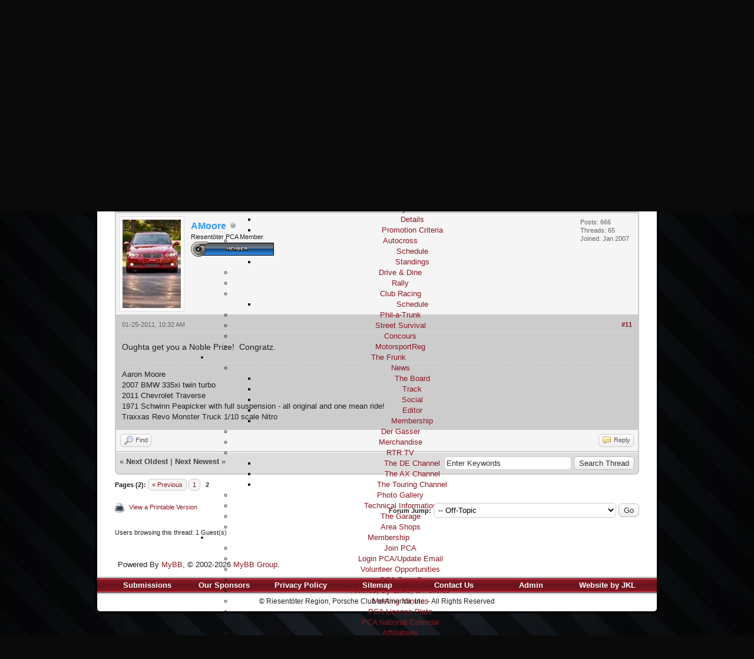

--- FILE ---
content_type: text/html; charset=UTF-8
request_url: https://rtr-pca.org/forum/showthread.php?tid=2366&pid=24696
body_size: 42413
content:
<!DOCTYPE html PUBLIC "-//W3C//DTD XHTML 1.0 Transitional//EN" "http://www.w3.org/TR/xhtml1/DTD/xhtml1-transitional.dtd"><!-- start: showthread -->
<html xml:lang="en" lang="en" xmlns="http://www.w3.org/1999/xhtml">
<head>
<title>A Modest Proposal</title>
<!-- start: headerinclude -->
<link rel="shortcut icon" href="/templates/rtr/images/favicon.ico"/>
<link rel="alternate" type="application/rss+xml" title="Latest Threads (RSS 2.0)" href="https://rtr-pca.org/forum/syndication.php" />
<link rel="alternate" type="application/atom+xml" title="Latest Threads (Atom 1.0)" href="https://rtr-pca.org/forum/syndication.php?type=atom1.0" />
<meta http-equiv="Content-Type" content="text/html; charset=UTF-8" />
<meta http-equiv="Content-Script-Type" content="text/javascript" />
<script type="text/javascript" src="https://rtr-pca.org/forum/jscripts/jquery.js?ver=1822"></script>
<script type="text/javascript" src="https://rtr-pca.org/forum/jscripts/jquery.plugins.min.js?ver=1822"></script>
<script type="text/javascript" src="https://rtr-pca.org/forum/jscripts/general.js?ver=1822"></script>


<link type="text/css" rel="stylesheet" href="https://rtr-pca.org/forum/cache/themes/theme3/global.css" />
<link type="text/css" rel="stylesheet" href="https://rtr-pca.org/forum/cache/themes/theme3/star_ratings.css" />
<link type="text/css" rel="stylesheet" href="https://rtr-pca.org/forum/cache/themes/theme1/showthread.css" />
<link type="text/css" rel="stylesheet" href="https://rtr-pca.org/forum/cache/themes/theme1/css3.css" />

<script type="text/javascript">
<!--
	lang.unknown_error = "An unknown error has occurred.";

	lang.select2_match = "One result is available, press enter to select it.";
	lang.select2_matches = "{1} results are available, use up and down arrow keys to navigate.";
	lang.select2_nomatches = "No matches found";
	lang.select2_inputtooshort_single = "Please enter one or more character";
	lang.select2_inputtooshort_plural = "Please enter {1} or more characters";
	lang.select2_inputtoolong_single = "Please delete one character";
	lang.select2_inputtoolong_plural = "Please delete {1} characters";
	lang.select2_selectiontoobig_single = "You can only select one item";
	lang.select2_selectiontoobig_plural = "You can only select {1} items";
	lang.select2_loadmore = "Loading more results&hellip;";
	lang.select2_searching = "Searching&hellip;";

	var templates = {
		modal: '<div class=\"modal\">\
	<div style=\"overflow-y: auto; max-height: 400px;\">\
		<table border=\"0\" cellspacing=\"0\" cellpadding=\"5\" class=\"tborder\">\
			<tr>\
				<td class=\"thead\" colspan=\"2\"><strong>__message__</strong></td>\
			</tr>\
			<tr>\
				<td colspan=\"2\" class=\"trow1\">\
				<div style=\"text-align: center\" class=\"modal_buttons\">__buttons__</div></td>\
			</tr>\
		</table>\
	</div>\
</div>',
		modal_button: '<input type=\"submit\" class=\"button\" value=\"__title__\"/>&nbsp;'
	};

	var cookieDomain = ".rtr-pca.org";
	var cookiePath = "/forum/";
	var cookiePrefix = "";
	var cookieSecureFlag = "0";
	var deleteevent_confirm = "Are you sure you want to delete this event?";
	var removeattach_confirm = "Are you sure you want to remove the selected attachment from this post?";
	var loading_text = 'Loading. <br />Please Wait&hellip;';
	var saving_changes = 'Saving changes&hellip;';
	var use_xmlhttprequest = "1";
	var my_post_key = "f7757e8967e05b03ce8a802f2aa82e46";
	var rootpath = "https://rtr-pca.org/forum";
	var imagepath = "https://rtr-pca.org/forum/images/rtr-theme";
  	var yes_confirm = "Yes";
	var no_confirm = "No";
	var MyBBEditor = null;
	var spinner_image = "https://rtr-pca.org/forum/images/rtr-theme/spinner.gif";
	var spinner = "<img src='" + spinner_image +"' alt='' />";
	var modal_zindex = 9999;
// -->
</script>
<!-- end: headerinclude -->
<script type="text/javascript">
<!--
	var quickdelete_confirm = "Are you sure you want to delete this post?";
	var quickrestore_confirm = "Are you sure you want to restore this post?";
	var allowEditReason = "1";
	lang.save_changes = "Save Changes";
	lang.cancel_edit = "Cancel Edit";
	lang.quick_edit_update_error = "There was an error editing your reply:";
	lang.quick_reply_post_error = "There was an error posting your reply:";
	lang.quick_delete_error = "There was an error deleting your reply:";
	lang.quick_delete_success = "The post was deleted successfully.";
	lang.quick_delete_thread_success = "The thread was deleted successfully.";
	lang.quick_restore_error = "There was an error restoring your reply:";
	lang.quick_restore_success = "The post was restored successfully.";
	lang.editreason = "Edit Reason";
	lang.post_deleted_error = "You can not perform this action to a deleted post.";
	lang.softdelete_thread = "Soft Delete Thread";
	lang.restore_thread = "Restore Thread";
// -->
</script>
<!-- jeditable (jquery) -->
<script type="text/javascript" src="https://rtr-pca.org/forum/jscripts/report.js?ver=1820"></script>
<script src="https://rtr-pca.org/forum/jscripts/jeditable/jeditable.min.js"></script>
<script type="text/javascript" src="https://rtr-pca.org/forum/jscripts/thread.js?ver=1822"></script>
</head>
<body>
	<!-- start: header -->
<!-- start - swMenuFree 8.3_J2.5-J3.0 javascript and CSS links -->
   <!--<script src="/media/jui/js/jquery.min.js" type="text/javascript"></script>
   	<script src="/media/jui/js/jquery-noconflict.js" type="text/javascript"></script>  -->
  	<script src="/media/jui/js/jquery-migrate.min.js" type="text/javascript"></script> 
	<script type="text/javascript" src="/modules/mod_swmenufree/fix_wmode2transparent_swf.js"></script>
	<link type="text/css" href="/modules/mod_swmenufree/styles/menu.css" rel="stylesheet" />
	<script type="text/javascript" src="/modules/mod_swmenufree/hoverIntent.js"></script>
	<script type="text/javascript" src="/modules/mod_swmenufree/superfish.js"></script>
	<script type="text/javascript" src="/modules/mod_swmenufree/supersubs.js"></script>
<!-- end - swMenuFree javascript and CSS links -->
	<div id="container">
		<a name="top" id="top"></a>
		<div id="head">
			<img src="images/rtr-theme/page/logo.png" id="logo"/>
			<div id="head-content"><img src="images/rtr-theme/page/rtr.png" id="rtr-text"/>
				<!--swMenuFree8.3_J2.5-3.0 superfishmenu by http://www.swmenupro.com-->
				<div id="sfmenu" align="center" >
					<ul  id="swmenu" class="sw-sf"> 
						<li id='sf-288'><a href='/' class='item1'>Home</a></li> 
						<li id='sf-289'><a href='/index.php/menu-calendar' class='item1'>Calendar</a></li> 
						<li id='sf-290'><a href='/index.php/menu-activities' class='item1'>Activities</a>
							<ul class='sf-section'>
								<li id="sf-291"><a href="/index.php/menu-activities/menu-drivers-education" class="item2 first" ><img src='/images/swmenufree/arrows/blackleft-on.gif' align='right' style='position:relative;left:13px;top:0px;' alt=''  border='0' />Driver's Education</a>
									<ul class='sf-section'>
										<li id="sf-293"><a href="/index.php/menu-activities/menu-drivers-education/menu-drivers-education-schedule" class="item2 first" >Schedule</a></li>
										<li id="sf-294"><a href="/index.php/menu-activities/menu-drivers-education/menu-introduction-to-drivers-education" class="item2" >Intro to DE</a></li>
										<li id="sf-295"><a href="/index.php/menu-activities/menu-drivers-education/menu-drivers-education-registration" class="item2" >Registration</a></li>
										<li id="sf-296"><a href="/index.php/menu-activities/menu-drivers-education/menu-track-profiles" class="item2" ><img src='/images/swmenufree/arrows/blackleft-on.gif' align='right' style='position:relative;left:13px;top:0px;' alt=''  border='0' />Track Profiles</a>
											<ul class='sf-section'>
												<li id="sf-297"><a href="/index.php/menu-activities/menu-drivers-education/menu-track-profiles/menu-track-profile-njmp" class="item2 first" >NJMP</a></li>
												<li id="sf-298"><a href="/index.php/menu-activities/menu-drivers-education/menu-track-profiles/menu-track-profile-pocono" class="item2" >Pocono</a></li>
												<li id="sf-299"><a href="/index.php/menu-activities/menu-drivers-education/menu-track-profiles/menu-track-profile-summit-point" class="item2" >Summit Point</a></li>
												<li id="sf-300"><a href="/index.php/menu-activities/menu-drivers-education/menu-track-profiles/menu-track-profile-watkins-glen" class="item2 last" >Watkins Glen</a></li>
											</ul>
										</li> 
										<li id="sf-301"><a href="/index.php/menu-activities/menu-drivers-education/menu-drivers-education-forms" class="item2" >Forms/Manuals</a></li>
										<li id="sf-302"><a href="/index.php/menu-activities/menu-drivers-education/menu-safety-tech-information" class="item2" >Safety Tech Info</a></li>
										<li id="sf-303"><a href="/index.php/menu-activities/menu-drivers-education/menu-drivers-education-details" class="item2" >Details</a></li>
										<li id="sf-381"><a href="/index.php/menu-activities/menu-drivers-education/menu-promotion-criteria" class="item2 last" >Promotion Criteria</a></li>
									</ul>
								</li>
								<li id="sf-304"><a href="/index.php/menu-activities/menu-autocross" class="item2" ><img src='/images/swmenufree/arrows/blackleft-on.gif' align='right' style='position:relative;left:13px;top:0px;' alt=''  border='0' />Autocross</a>
									<ul class='sf-section'>
										<li id="sf-305"><a href="/index.php/menu-activities/menu-autocross/menu-autocross-schedule" class="item2 first" >Schedule</a></li>
										<li id="sf-306"><a href="/index.php/menu-activities/menu-autocross/menu-autocross-standings" class="item2 last" >Standings</a></li>
									</ul>
								</li>
								<li id="sf-307"><a href="/index.php/menu-activities/menu-drive-dine" class="item2" >Drive & Dine</a></li>
								<li id="sf-308"><a href="/index.php/menu-activities/menu-rally" class="item2" >Rally</a></li>
								<li id="sf-390"><a href="/index.php/menu-activities/pca-club-racing-with-riesentoeter" class="item2" ><img src='https://rtr-pca.org/images/swmenufree/arrows/blackleft-on.gif' align='right' style='position:relative;left:13px;top:0px;' alt=''  border='0' />Club Racing</a>
                                                                        <ul class='sf-section' >
                                                                                <li id="sf-438"><a href="/index.php/menu-activities/pca-club-racing-with-riesentoeter/schedule" class="item2 last first" >Schedule</a></li>
                                                                        </ul>
                                                                </li>
                                                                <li id="sf-845"><a href="/index.php/menu-activities/phil-a-trunk" class="item2" >Phil-a-Trunk</a></li>
                                                                <li id="sf-366"><a href="/index.php/menu-activities/menu-street-survival" class="item2" >Street Survival</a></li>
								<li id="sf-309"><a href="/index.php/menu-activities/menu-concours" class="item2" >Concours</a></li>
								<li id="sf-310"><a href="/index.php/menu-activities/2014-02-19-18-44-19" class="item2 last" >MotorsportReg</a></li>
							</ul>
						</li> 
						<li id='sf-311'><a href='/index.php/menu-the-frunk' class='item1'>The Frunk</a>
							<ul class='sf-section'>
								<li id="sf-312"><a href="/index.php/menu-the-frunk/menu-news" class="item2 first" ><img src='/images/swmenufree/arrows/blackleft-on.gif' align='right' style='position:relative;left:13px;top:0px;' alt=''  border='0' />News</a>
									<ul class='sf-section'>
										<li id="sf-313"><a href="/index.php/menu-the-frunk/menu-news/menu-news-board" class="item2 first" >The Board</a></li>
										<li id="sf-314"><a href="/index.php/menu-the-frunk/menu-news/menu-news-track" class="item2" >Track</a></li>
										<li id="sf-315"><a href="/index.php/menu-the-frunk/menu-news/menu-news-social" class="item2" >Social</a></li>
										<li id="sf-316"><a href="/index.php/menu-the-frunk/menu-news/menu-news-editor" class="item2" >Editor</a></li>
										<li id="sf-317"><a href="/index.php/menu-the-frunk/menu-news/menu-news-membership" class="item2 last" >Membership</a></li>
									</ul>
								</li>
								<li id="sf-318"><a href="/index.php/menu-the-frunk/menu-der-gasser" class="item2" >Der Gasser</a></li> 
								<li id="sf-319"><a href="/index.php/menu-the-frunk/menu-merchandise" class="item2" >Merchandise</a></li>
								<li id="sf-320"><a href="/index.php/menu-the-frunk/menu-rtr-tv" class="item2" ><img src='/images/swmenufree/arrows/blackleft-on.gif' align='right' style='position:relative;left:13px;top:0px;' alt=''  border='0' />RTR TV</a>
									<ul class='sf-section'>
										<li id="sf-321"><a href="/index.php/menu-the-frunk/menu-rtr-tv/menu-rtr-tv-drivers-education" class="item2 first" >The DE Channel</a></li>
										<li id="sf-322"><a href="/index.php/menu-the-frunk/menu-rtr-tv/menu-rtr-tv-autocross" class="item2 last" >The AX Channel</a></li>
									        <li id="sf-444"><a href="/index.php/menu-the-frunk/menu-rtr-tv/the-touring-channel" class="item2 last" >The Touring Channel</a></li>  
                                                                        </ul>
								</li> 
								<li id="sf-323"><a href="/index.php/menu-the-frunk/menu-photo-gallery" class="item2" >Photo Gallery</a></li>
								<li id="sf-324"><a href="/index.php/menu-the-frunk/menu-technical-information" class="item2" >Technical Information</a></li>
								<li id="sf-325"><a href="/index.php/menu-the-frunk/menu-the-garage" class="item2" >The Garage</a></li>
								<li id="sf-387"><a href="/index.php/menu-the-frunk/menu-area-shops" class="item2 last" >Area Shops</a></li>
							</ul>
						</li>
						<li id='sf-326'><a href='/index.php/menu-membership' class='item1'>Membership</a>
							<ul class='sf-section'>
								<li id="sf-327"><a href="https://www.pca.org/user/join/membership" target="_blank" class="item2 first" >Join PCA</a></li>
								<li id="sf-328"><a href="https://www.pca.org/Login/110/Default.aspx?returnurl=%2fHome.aspx" target="_blank" class="item2" >Login PCA/Update Email</a></li>
								<li id="sf-329"><a href="/index.php/menu-membership/menu-volunteer-opportunities" class="item2" >Volunteer Opportunities</a></li> 
								<li id="sf-330"><a href="http://zone2.pca.org" class="item2" >PCA Zone 2</a></li>
								<li id="sf-331"><a href="/index.php/menu-membership/menu-articles-bylaws-policies" class="item2" >Articles, By Laws, & Policies</a></li>
								<li id="sf-332"><a href="/index.php/menu-membership/menu-meeting-minutes" class="item2" >Meeting Minutes</a></li> 
								<li id="sf-333"><a href="/index.php/menu-membership/menu-pca-license-plate" class="item2" >PCA License Plate</a></li>
								<li id="sf-334"><a href="http://www.pca.org/pcacalendar.aspx" target="_blank" class="item2" >PCA National Calendar</a></li>
								<li id="sf-335"><a href="/index.php/menu-membership/menu-affiliations" class="item2 last" ><img src='/images/swmenufree/arrows/blackleft-on.gif' align='right' style='position:relative;left:13px;top:0px;' alt=''  border='0' />Affiliations</a>
									<ul class='sf-section'>
										<li id="sf-336"><a href="/index.php/menu-membership/menu-affiliations/menu-affiliation-tire-rack" class="item2 first" >Tire Rack</a></li>
										<li id="sf-337"><a href="/index.php/menu-membership/menu-affiliations/menu-affiliation-talamore" class="item2 last" >Talamore</a></li>
									</ul>
								</li>
							</ul>
						</li>
						<li id='sf-338'><a href='/index.php/menu-about-us' class='item1'>About Us</a>
							<ul class='sf-section'>
								<li id="sf-339"><a href="/index.php/menu-about-us/menu-state-of-the-club" class="item2 first" >State of the Club</a></li>
								<li id="sf-340"><a href="/index.php/menu-about-us/menu-the-executive-board" class="item2" >The Executive Board</a></li>
								<li id="sf-341"><a href="/index.php/menu-about-us/menu-club-history" class="item2 last" ><img src='/images/swmenufree/arrows/blackleft-on.gif' align='right' style='position:relative;left:13px;top:0px;' alt=''  border='0' />Club History</a>
									<ul class='sf-section'>
										<li id="sf-342"><a href="/index.php/menu-about-us/menu-club-history/menu-club-history-the-early-days" class="item2 first" >The Early Days</a></li>
										<li id="sf-343"><a href="/index.php/menu-about-us/menu-club-history/menu-riesentoter-awards" class="item2 last" >Riesentöter Awards</a></li>
                                                                                <li id="sf-368"><a href="/index.php/menu-about-us/menu-club-history/timeline" class="item2 last" >Timeline</a></li>
									</ul>
								</li>
                                                                <li id="sf-537"><a href="/index.php/menu-about-us/menu-foundation" class="item2 last" >Foundation</a></li>							
                                                        </ul>
						</li> 
						<li id='sf-344' class='current'><a href='/forum' class='item1'>Forum</a></li> 
						<li id='sf-358'><a href='/forum/search.php' class='item1 last'>Search</a></li> 
					</ul>
					<hr style="display:block;clear:left;margin:-0.66em 0;visibility:hidden;" />
				</div>
				<script type="text/javascript">
					<!--
						jQuery(document).ready(function($){
							$('.sw-sf').supersubs({ 
								minWidth:8,
								maxWidth:80,
								extraWidth:2
							}).superfish({
								speed:1,
								autoArrows:false
							});
						});
					//-->
				</script>
				<!--End swMenuFree menu module-->
			</div>
			<img src="images/rtr-theme/page/logo-old.png" style="float:right;" id="old-logo"/>
	</div>
		<div id="header">
			<div class="menu">
				<ul>
					<!-- <li><a href="https://rtr-pca.org/forum/search.php"><img src="https://rtr-pca.org/forum/images/rtr-theme/toplinks/search.png" alt="" title="" />Search</a></li> -->
					<li><a href="https://rtr-pca.org/forum/ezgallery.php"><img src="https://rtr-pca.org/forum/images/icons/photo.gif" alt="" title="" /></a></li>
					<li><a href="https://rtr-pca.org/forum/memberlist.php"><img src="https://rtr-pca.org/forum/images/rtr-theme/toplinks/memberlist.png" alt="" title="" />Member List</a></li>
					<li><a href="https://rtr-pca.org/forum/misc.php?action=syndication"><img src="https://rtr-pca.org/forum/images/rtr-theme/toplinks/feed.png" alt="" title="" />RSS</a></li>
					<li><a href="https://rtr-pca.org/forum/misc.php?action=help"><img src="https://rtr-pca.org/forum/images/rtr-theme/toplinks/help.png" alt="" title="" />Help</a></li>
				</ul>
			</div>
			<hr class="hidden" />
			<div id="panel">
				<div class="upper">
					<div class="wrapper">
						<!-- start: header_welcomeblock_guest -->
						<!-- Continuation of div(class="upper") as opened in the header template -->
						<span class="welcome">Hello There, Guest! <a href="https://rtr-pca.org/forum/member.php?action=login" onclick="$('#quick_login').modal({ fadeDuration: 250, keepelement: true, zIndex: (typeof modal_zindex !== 'undefined' ? modal_zindex : 9999) }); return false;" class="login">Login</a> <a href="https://rtr-pca.org/forum/member.php?action=register" class="register">Register</a></span>
				<div class="modal" id="quick_login" style="display: none;">
					<form method="post" action="https://rtr-pca.org/forum/member.php">
						<input name="action" type="hidden" value="do_login" />
						<input name="url" type="hidden" value="" />
						<input name="quick_login" type="hidden" value="1" />
						<input name="my_post_key" type="hidden" value="f7757e8967e05b03ce8a802f2aa82e46" />
						<table width="100%" cellspacing="1" cellpadding="4" border="0" class="tborder">
							<tr>
								<td class="thead" colspan="2"><strong>Login</strong></td>
							</tr>
							<!-- start: header_welcomeblock_guest_login_modal -->
<tr>
	<td class="trow1" width="25%"><strong>Username:</strong></td>
	<td class="trow1"><input name="quick_username" id="quick_login_username" type="text" value="" class="textbox initial_focus" /></td>
</tr>
<tr>
	<td class="trow2"><strong>Password:</strong></td>
	<td class="trow2">
		<input name="quick_password" id="quick_login_password" type="password" value="" class="textbox" /> <a href="https://rtr-pca.org/forum/member.php?action=lostpw" class="lost_password">Lost Password?</a>
	</td>
</tr>
<tr>
	<td class="trow1">&nbsp;</td>
	<td class="trow1 remember_me">
		<input name="quick_remember" id="quick_login_remember" type="checkbox" value="yes" class="checkbox" checked="checked" />
		<label for="quick_login_remember">Remember me</label>
	</td>
</tr>
<tr>
	<td class="trow2" colspan="2">
		<div align="center"><input name="submit" type="submit" class="button" value="Login" /></div>
	</td>
</tr>
<!-- end: header_welcomeblock_guest_login_modal -->
						</table>
					</form>
				</div>
				<script type="text/javascript">
					$("#quick_login input[name='url']").val($(location).attr('href'));
				</script>
		</div>
<!-- end: header_welcomeblock_guest -->
			</div>
		</div>
		<hr class="hidden" />
		<br class="clear" />
		<div id="content">
			
			
			
			
			
			<!-- start: bam_announcement_container -->

<style>
	.bam_announcement.yellow {
		background: #FFF6BF;
		border: 1px solid #FFD324;
	}

	.bam_announcement.green {
		background: #D6ECA6;
		border: 1px solid #8DC93E;
	}

	.bam_announcement.orange {
		background: #f58f10;
		border: 1px solid #926c28;
		color: #fff;
	}

	.bam_announcement.blue {
		background: #ADCBE7;
		border: 1px solid #0F5C8E;
	}

	.bam_announcement.red {
		background: #FBE3E4;
		border: 1px solid #A5161A;
	}

	.bam_announcement.magenta {
		background: #ff64a4;
		border: 1px solid #46042f;
		color: #ffffff;
	}

	.bam_announcement.silver {
		background: #e9eaea;
		border: 1px solid #8291ab;
	}

	.bam_announcement {
		-moz-border-radius: 5px;
		-webkit-border-radius: 5px;
		border-radius: 5px; 
		margin: 10px auto;
		padding: 8px 12px;
		background: #EBEBEB;
		color: #000000;
		border: 1px solid #ADADAD;
	}

	.bam_date {
		color: #636161;
		font-size: 0.78em;
		margin-left: 6px;
	}	

	.close_bam_announcement {
		float:right;
		display:inline-block;
		padding-right: 2px;
		padding-left: 2px;
		margin-right: 6px;
		font-weight: bold;
	}
	
	.close_bam_announcement:hover {
		float:right;
		display:inline-block;
		color:#000;
	}

	.bam_nodismiss {
		display: none !important; 
	}

	.bam_slidedown {
		display: none;
	}

	.bam_round {
		-webkit-border-radius: 20px;
		-moz-border-radius: 20px;
		border-radius: 20px;
	}

	.bam_wrapper {
		width: 100%; 
		display: inline-block;
		margin-bottom: 10px;
	}
	
	/* Replace this field with any custom CSS classes. */
</style>
	
	<!-- Don't remove this. Needed for handling announcement dismissals. --> 
<script>
		jQuery(document).ready(function(){
			jQuery('.bam_slidedown').delay(100).slideDown(325);
		});	
		// Allow me to give credit. This was great:  https://lifeofadesigner.com/javascript/hide-dismissed-notifications-with-jquery-and-cookies
	
	jQuery(document).ready(function () {
		if (GetCookie("dismissed-notifications")) {
			jQuery(GetCookie("dismissed-notifications")).hide();
		}
		jQuery(".dismiss-notification").click(function () {
			var alertId = jQuery(this).closest(".bam-unsticky").attr("id"); 
			var dismissedNotifications = GetCookie("dismissed-notifications") + ",#" + alertId; 
			jQuery(this).closest(".bam-unsticky").fadeOut("slow"); 
			SetCookie("dismissed-notifications",dismissedNotifications.replace("null,","")) //update cookie
		});

		// Same as above, but close only. Don't set a cookie. 
		jQuery(".bam-close-notification").click(function () {
			var alertId = jQuery(this).closest(".bam-unsticky").attr("id"); 
			var dismissedNotifications = GetCookie("dismissed-notifications") + ",#" + alertId; 
			jQuery(this).closest(".bam-unsticky").fadeOut("slow"); 
		});

	function SetCookie(sName, sValue) {
		document.cookie = sName + "=" + escape(sValue);
		var date = new Date();
		date.setTime(date.getTime() + (30 * 24 * 60 * 60 * 1000));
		document.cookie += ("; expires=" + date.toUTCString()); 
	}

	function GetCookie(sName) {
		var aCookie = document.cookie.split("; ");
		for (var i=0; i < aCookie.length; i++) {
			var aCrumb = aCookie[i].split("=");
			if (sName == aCrumb[0]) 
				return unescape(aCrumb[1]);
		}
		return null;
	}
	});
</script>
<div class="bam_wrapper"><div class="bam_announcements "></div></div>
<!-- end: bam_announcement_container -->
			<!-- start: nav -->

<div class="navigation">
<!-- start: nav_bit -->
<a href="https://rtr-pca.org/forum/index.php">Riesentöter Forums</a><!-- start: nav_sep -->
&rsaquo;
<!-- end: nav_sep -->
<!-- end: nav_bit --><!-- start: nav_bit -->
<a href="forumdisplay.php?fid=25">General Discussion</a><!-- start: nav_sep -->
&rsaquo;
<!-- end: nav_sep -->
<!-- end: nav_bit --><!-- start: nav_bit -->
<a href="forumdisplay.php?fid=49&amp;page=7">Off-Topic</a><!-- start: nav_dropdown -->
 <img src="https://rtr-pca.org/forum/images/rtr-theme/arrow_down.png" alt="v" title="" class="pagination_breadcrumb_link" id="breadcrumb_multipage" /><!-- start: multipage_breadcrumb -->
<div id="breadcrumb_multipage_popup" class="pagination pagination_breadcrumb" style="display: none;">
<!-- start: multipage_prevpage -->
<a href="forumdisplay.php?fid=49&amp;page=6" class="pagination_previous">&laquo; Previous</a>
<!-- end: multipage_prevpage --><!-- start: multipage_start -->
<a href="forumdisplay.php?fid=49" class="pagination_first">1</a>  &hellip;
<!-- end: multipage_start --><!-- start: multipage_page -->
<a href="forumdisplay.php?fid=49&amp;page=5" class="pagination_page">5</a>
<!-- end: multipage_page --><!-- start: multipage_page -->
<a href="forumdisplay.php?fid=49&amp;page=6" class="pagination_page">6</a>
<!-- end: multipage_page --><!-- start: multipage_page_link_current -->
 <a href="forumdisplay.php?fid=49&amp;page=7" class="pagination_current">7</a>
<!-- end: multipage_page_link_current --><!-- start: multipage_page -->
<a href="forumdisplay.php?fid=49&amp;page=8" class="pagination_page">8</a>
<!-- end: multipage_page --><!-- start: multipage_page -->
<a href="forumdisplay.php?fid=49&amp;page=9" class="pagination_page">9</a>
<!-- end: multipage_page --><!-- start: multipage_end -->
&hellip;  <a href="forumdisplay.php?fid=49&amp;page=25" class="pagination_last">25</a>
<!-- end: multipage_end --><!-- start: multipage_nextpage -->
<a href="forumdisplay.php?fid=49&amp;page=8" class="pagination_next">Next &raquo;</a>
<!-- end: multipage_nextpage -->
</div>
<script type="text/javascript">
// <!--
	if(use_xmlhttprequest == "1")
	{
		$("#breadcrumb_multipage").popupMenu();
	}
// -->
</script>
<!-- end: multipage_breadcrumb -->
<!-- end: nav_dropdown -->
<!-- end: nav_bit --><!-- start: nav_sep_active -->
<br /><img src="https://rtr-pca.org/forum/images/rtr-theme/nav_bit.png" alt="" />
<!-- end: nav_sep_active --><!-- start: nav_bit_active -->
<span class="active">A Modest Proposal</span>
<!-- end: nav_bit_active -->
</div>
<!-- end: nav -->
		    
			<br />
<!-- end: header -->
	
	
	<div class="float_left">
		<!-- start: multipage -->
<div class="pagination">
<span class="pages">Pages (2):</span>
<!-- start: multipage_prevpage -->
<a href="showthread.php?tid=2366" class="pagination_previous">&laquo; Previous</a>
<!-- end: multipage_prevpage --><!-- start: multipage_page -->
<a href="showthread.php?tid=2366" class="pagination_page">1</a>
<!-- end: multipage_page --><!-- start: multipage_page_current -->
 <span class="pagination_current">2</span>
<!-- end: multipage_page_current -->
</div>
<!-- end: multipage -->
	</div>
	<div class="float_right">
		
	</div>
	<!-- start: showthread_ratethread -->
<div style="margin-top: 6px; padding-right: 10px;" class="float_right">
		<script type="text/javascript">
		<!--
			lang.ratings_update_error = "";
		// -->
		</script>
		<script type="text/javascript" src="https://rtr-pca.org/forum/jscripts/rating.js?ver=1821"></script>
		<div class="inline_rating">
			<strong class="float_left" style="padding-right: 10px;">Thread Rating:</strong>
			<ul class="star_rating star_rating_notrated" id="rating_thread_2366">
				<li style="width: 0%" class="current_rating" id="current_rating_2366">0 Vote(s) - 0 Average</li>
				<li><a class="one_star" title="1 star out of 5" href="./ratethread.php?tid=2366&amp;rating=1&amp;my_post_key=f7757e8967e05b03ce8a802f2aa82e46">1</a></li>
				<li><a class="two_stars" title="2 stars out of 5" href="./ratethread.php?tid=2366&amp;rating=2&amp;my_post_key=f7757e8967e05b03ce8a802f2aa82e46">2</a></li>
				<li><a class="three_stars" title="3 stars out of 5" href="./ratethread.php?tid=2366&amp;rating=3&amp;my_post_key=f7757e8967e05b03ce8a802f2aa82e46">3</a></li>
				<li><a class="four_stars" title="4 stars out of 5" href="./ratethread.php?tid=2366&amp;rating=4&amp;my_post_key=f7757e8967e05b03ce8a802f2aa82e46">4</a></li>
				<li><a class="five_stars" title="5 stars out of 5" href="./ratethread.php?tid=2366&amp;rating=5&amp;my_post_key=f7757e8967e05b03ce8a802f2aa82e46">5</a></li>
			</ul>
		</div>
</div>
<!-- end: showthread_ratethread -->
	<table border="0" cellspacing="1" cellpadding="4" class="tborder tfixed clear">
		<tr>
			<td class="thead">
				<div class="float_right">
					<span class="smalltext"><strong><a href="javascript:void(0)" id="thread_modes">Thread Modes</a></strong></span>
				</div>
				<div>
					<strong>A Modest Proposal</strong>
				</div>
			</td>
		</tr>
<tr><td id="posts_container">
	<div id="posts">
		<!-- start: postbit -->

<a name="pid24696" id="pid24696"></a>
<div class="post " style="" id="post_24696">
<div class="post_author">
	<!-- start: postbit_avatar -->
<div class="author_avatar"><a href="member.php?action=profile&amp;uid=128"><img src="https://rtr-pca.org/forum/uploads/avatars/175.jpg" alt=""  /></a></div>
<!-- end: postbit_avatar -->
	<div class="author_information">
			<strong><span class="largetext"><a href="https://rtr-pca.org/forum/member.php?action=profile&amp;uid=128"><span style="color: #3399ff;">AMoore</span></a></span></strong> <!-- start: postbit_offline -->
<img src="https://rtr-pca.org/forum/images/rtr-theme/buddy_offline.png" title="Offline" alt="Offline" class="buddy_status" />
<!-- end: postbit_offline --><br />
			<span class="smalltext">
				Riesentöter PCA Member<br />
				
				<!-- start: postbit_groupimage -->
<img src="images/rtr-theme/group/member.png" alt="Members" title="Members" />
<!-- end: postbit_groupimage -->
			</span>
	</div>
	<div class="author_statistics">
		<!-- start: postbit_author_user -->

	Posts: 666<br />
	Threads: 65<br />
	Joined: Jan 2007
	
<!-- end: postbit_author_user -->
	</div>
</div>
<div class="post_content">
	<div class="post_head">
		<!-- start: postbit_posturl -->
<div class="float_right" style="vertical-align: top">
<strong><a href="showthread.php?tid=2366&amp;pid=24696#pid24696" title="&nbsp;">#11</a></strong>

</div>
<!-- end: postbit_posturl -->
		
		<span class="post_date">01-25-2011, 10:32 AM <span class="post_edit" id="edited_by_24696"></span></span>
		
	</div>
	<div class="post_body scaleimages" id="pid_24696">
		Oughta get you a Noble Prize!  Congratz.
	</div>
	
	<!-- start: postbit_signature -->
<div class="signature scaleimages">
Aaron Moore<br />
2007 BMW 335xi twin turbo<br />
2011 Chevrolet Traverse<br />
1971 Schwinn Peapicker with full suspension - all original and one mean ride!<br />
Traxxas Revo Monster Truck 1/10 scale Nitro<br />

</div>
<!-- end: postbit_signature -->
	<div class="post_meta" id="post_meta_24696">
		
		<div class="float_right">
			
		</div>
	</div>
	
</div>
<div class="post_controls">
	<div class="postbit_buttons author_buttons float_left">
		<!-- start: postbit_find -->
<a href="search.php?action=finduser&amp;uid=128" title="Find all posts by this user" class="postbit_find"><span>Find</span></a>
<!-- end: postbit_find -->
	</div>
	<div class="postbit_buttons post_management_buttons float_right">
		<!-- start: postbit_quote -->
<a href="newreply.php?tid=2366&amp;replyto=24696" title="Quote this message in a reply" class="postbit_quote postbit_mirage"><span>Reply</span></a>
<!-- end: postbit_quote -->
	</div>
</div>
</div>
<!-- end: postbit -->
	</div>
</td></tr>
		<tr>
			<td class="tfoot">
				<!-- start: showthread_search -->
	<div class="float_right">
		<form action="search.php" method="post">
			<input type="hidden" name="action" value="thread" />
			<input type="hidden" name="tid" value="2366" />
			<input type="text" name="keywords" value="Enter Keywords" onfocus="if(this.value == 'Enter Keywords') { this.value = ''; }" onblur="if(this.value=='') { this.value='Enter Keywords'; }" class="textbox" size="25" />
			<input type="submit" class="button" value="Search Thread" />
		</form>
	</div>
<!-- end: showthread_search -->
				<div>
					<strong>&laquo; <a href="showthread.php?tid=2366&amp;action=nextoldest">Next Oldest</a> | <a href="showthread.php?tid=2366&amp;action=nextnewest">Next Newest</a> &raquo;</strong>
				</div>
			</td>
		</tr>
	</table>
	<div class="float_left">
		<!-- start: multipage -->
<div class="pagination">
<span class="pages">Pages (2):</span>
<!-- start: multipage_prevpage -->
<a href="showthread.php?tid=2366" class="pagination_previous">&laquo; Previous</a>
<!-- end: multipage_prevpage --><!-- start: multipage_page -->
<a href="showthread.php?tid=2366" class="pagination_page">1</a>
<!-- end: multipage_page --><!-- start: multipage_page_current -->
 <span class="pagination_current">2</span>
<!-- end: multipage_page_current -->
</div>
<!-- end: multipage -->
	</div>
	<div style="padding-top: 4px;" class="float_right">
		
	</div>
	<br class="clear" />
	
	
	
	<br />
	<div class="float_left">
		<ul class="thread_tools">
			<!-- start: showthread_printthread -->
<li class="printable"><a href="printthread.php?tid=2366">View a Printable Version</a></li>
<!-- end: showthread_printthread -->
			
			
			
		</ul>
	</div>

	<div class="float_right" style="text-align: right;">
		
		<!-- start: forumjump_advanced -->
<form action="forumdisplay.php" method="get">
<span class="smalltext"><strong>Forum Jump:</strong></span>
<select name="fid" class="forumjump">
<option value="-4">Private Messages</option>
<option value="-3">User Control Panel</option>
<option value="-5">Who's Online</option>
<option value="-2">Search</option>
<option value="-1">Forum Home</option>
<!-- start: forumjump_bit -->
<option value="27" > Welcome to the Riesentöter PCA Forums</option>
<!-- end: forumjump_bit --><!-- start: forumjump_bit -->
<option value="52" >-- Registration/Login Issues</option>
<!-- end: forumjump_bit --><!-- start: forumjump_bit -->
<option value="56" >-- Forum Announcements, Rules, and Guidelines</option>
<!-- end: forumjump_bit --><!-- start: forumjump_bit -->
<option value="58" >-- Suggestion Box</option>
<!-- end: forumjump_bit --><!-- start: forumjump_bit -->
<option value="24" > Club Activities</option>
<!-- end: forumjump_bit --><!-- start: forumjump_bit -->
<option value="32" >-- Autocross</option>
<!-- end: forumjump_bit --><!-- start: forumjump_bit -->
<option value="37" >-- Club Racing</option>
<!-- end: forumjump_bit --><!-- start: forumjump_bit -->
<option value="53" >-- Concours</option>
<!-- end: forumjump_bit --><!-- start: forumjump_bit -->
<option value="30" >-- Der Gasser</option>
<!-- end: forumjump_bit --><!-- start: forumjump_bit -->
<option value="29" >-- Driver's Education</option>
<!-- end: forumjump_bit --><!-- start: forumjump_bit -->
<option value="54" >-- Membership Meetings</option>
<!-- end: forumjump_bit --><!-- start: forumjump_bit -->
<option value="33" >-- Rally</option>
<!-- end: forumjump_bit --><!-- start: forumjump_bit -->
<option value="57" >-- Riesentöter Charity</option>
<!-- end: forumjump_bit --><!-- start: forumjump_bit -->
<option value="55" >-- Social</option>
<!-- end: forumjump_bit --><!-- start: forumjump_bit -->
<option value="65" >-- Street Survival</option>
<!-- end: forumjump_bit --><!-- start: forumjump_bit -->
<option value="31" >-- Touring</option>
<!-- end: forumjump_bit --><!-- start: forumjump_bit -->
<option value="40" >-- RTR's 60th Anniversary Celebration</option>
<!-- end: forumjump_bit --><!-- start: forumjump_bit -->
<option value="22" > Tech</option>
<!-- end: forumjump_bit --><!-- start: forumjump_bit -->
<option value="34" >-- Ask the Tech Chair</option>
<!-- end: forumjump_bit --><!-- start: forumjump_bit -->
<option value="23" > Model-Specific</option>
<!-- end: forumjump_bit --><!-- start: forumjump_bit -->
<option value="35" >-- 356</option>
<!-- end: forumjump_bit --><!-- start: forumjump_bit -->
<option value="46" >-- 912 and 912E</option>
<!-- end: forumjump_bit --><!-- start: forumjump_bit -->
<option value="47" >-- Boxster/Cayman</option>
<!-- end: forumjump_bit --><!-- start: forumjump_bit -->
<option value="39" >-- 4 door - Porsches</option>
<!-- end: forumjump_bit --><!-- start: forumjump_bit -->
<option value="41" >-- 924/931/944/951/968</option>
<!-- end: forumjump_bit --><!-- start: forumjump_bit -->
<option value="42" >-- 928</option>
<!-- end: forumjump_bit --><!-- start: forumjump_bit -->
<option value="43" >-- 914</option>
<!-- end: forumjump_bit --><!-- start: forumjump_bit -->
<option value="36" >-- 911 Water-Cooled</option>
<!-- end: forumjump_bit --><!-- start: forumjump_bit -->
<option value="38" >-- 911 Air-Cooled</option>
<!-- end: forumjump_bit --><!-- start: forumjump_bit -->
<option value="26" > Classifieds</option>
<!-- end: forumjump_bit --><!-- start: forumjump_bit -->
<option value="50" >-- For Sale</option>
<!-- end: forumjump_bit --><!-- start: forumjump_bit -->
<option value="51" >-- Wanted</option>
<!-- end: forumjump_bit --><!-- start: forumjump_bit -->
<option value="25" > General Discussion</option>
<!-- end: forumjump_bit --><!-- start: forumjump_bit -->
<option value="48" >-- Porsche-Related Discussion</option>
<!-- end: forumjump_bit --><!-- start: forumjump_bit -->
<option value="44" >-- Girl Talk</option>
<!-- end: forumjump_bit --><!-- start: forumjump_bit -->
<option value="45" >-- Towing and Trailers</option>
<!-- end: forumjump_bit --><!-- start: forumjump_bit -->
<option value="49" selected="selected">-- Off-Topic</option>
<!-- end: forumjump_bit --><!-- start: forumjump_bit -->
<option value="59" > Sponsors</option>
<!-- end: forumjump_bit --><!-- start: forumjump_bit -->
<option value="61" >-- Conshohocken Porsche</option>
<!-- end: forumjump_bit --><!-- start: forumjump_bit -->
<option value="66" >-- Porsche of the Main Line</option>
<!-- end: forumjump_bit --><!-- start: forumjump_bit -->
<option value="67" >-- Specialty Cars Sevice Center Inc.</option>
<!-- end: forumjump_bit --><!-- start: forumjump_bit -->
<option value="60" >-- Fabspeed</option>
<!-- end: forumjump_bit --><!-- start: forumjump_bit -->
<option value="62" >-- Porsche of Bucks County</option>
<!-- end: forumjump_bit -->
</select>
<!-- start: gobutton -->
<input type="submit" class="button" value="Go" />
<!-- end: gobutton -->
</form>
<script type="text/javascript">
$(".forumjump").on('change', function() {
	var option = $(this).val();

	if(option < 0)
	{
		window.location = 'forumdisplay.php?fid='+option;
	}
	else
	{
		window.location = 'forumdisplay.php?fid='+option;
	}
});
</script>
<!-- end: forumjump_advanced -->
	</div>
	<br class="clear" />
	<!-- start: showthread_usersbrowsing -->
<br />
<span class="smalltext">Users browsing this thread: 1 Guest(s)</span>
<br />
<!-- end: showthread_usersbrowsing -->
	<!-- start: footer -->
<br />
		</div>
</div>
		<hr class="hidden" />
         <!--custom style for bottom -->
		<div id="copyright" style="margin: 0 0 10px 35px;">
			<div id="debug"></div>
			<!-- MyBB is free software developed and maintained by a volunteer community. 
				 It would be much appreciated by the MyBB Group if you left the full copyright and "powered by" notice intact, 
				 to show your support for MyBB.  If you choose to remove or modify the copyright below, 
				 you may be refused support on the MyBB Community Forums.
				 
				 This is free software, support us and we'll support you. -->
				Powered By <a href="http://mybb.com/" target="_blank">MyBB</a>, &copy; 2002-2026 <a href="http://mybb.com/" target="_blank">MyBB Group</a>.
			<!-- End powered by -->
			<!-- The following piece of code allows MyBB to run scheduled tasks. DO NOT REMOVE --><!-- start: task_image -->
<img src="https://rtr-pca.org/forum/task.php" width="1" height="1" alt="" />
<!-- end: task_image --><!-- End task image code -->
			
			<br class="clear" style="height:0;"/>
		</div>

		<div id="foot">
			<ul class="menu"><li><a href="http://www.rtr-pca.org/index.php/submissions">Submissions</a></li><li><a href="/index.php/our-sponsors">Our Sponsors</a></li><li><a href="/index.php/privacy-policy">Privacy Policy</a></li><li><a href="/index.php/sitemap">Sitemap</a></li><li><a href="mailto:admin@rtr-pca.org">Contact Us</a></li><li><a href="/index.php/admin">Admin</a></li><li><a href="/index.php/2013-01-11-17-44-53">Website by JKL</a></li></ul>
			<p>&copy; Riesentöter Region, Porsche Club of America, Inc. - All Rights Reserved</p>
		</div>
<!-- end: footer -->
	<div id="thread_modes_popup" class="popup_menu" style="display: none;"><div class="popup_item_container"><a href="showthread.php?mode=linear&amp;tid=2366&amp;pid=24696#pid24696" class="popup_item">Linear Mode</a></div><div class="popup_item_container"><a href="showthread.php?mode=threaded&amp;tid=2366&amp;pid=24696#pid24696" class="popup_item">Threaded Mode</a></div></div>
	<script type="text/javascript">
	// <!--
		if(use_xmlhttprequest == "1")
		{
			$("#thread_modes").popupMenu();
		}
	// -->
	</script>
	<script type="text/javascript">
		var thread_deleted = "";
		if(thread_deleted == "1")
		{
			$("#quick_reply_form, .new_reply_button, .thread_tools, .inline_rating").hide();
			$("#moderator_options_selector option.option_mirage").attr("disabled","disabled");
		}
	</script>
</body>
</html>
<!-- end: showthread -->